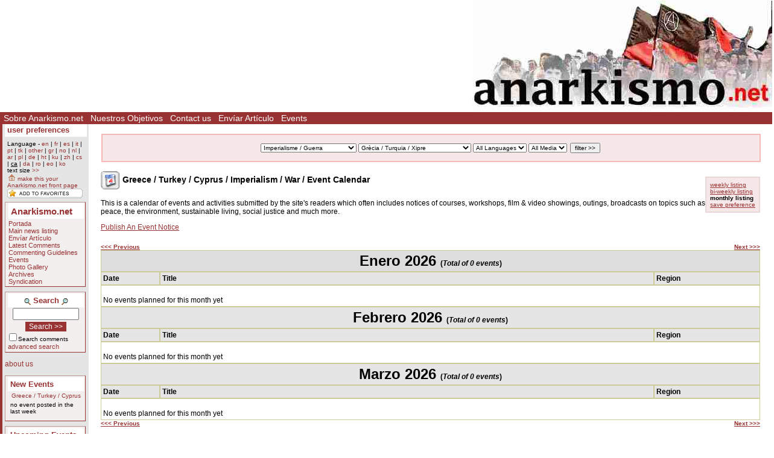

--- FILE ---
content_type: text/html; Charset=ISO-8859-1;charset=ISO-8859-1
request_url: https://www.anarkismo.net/events/environment/balkansregion?event_display=monthly&userlanguage=ca&save_prefs=true
body_size: 6290
content:
<!DOCTYPE HTML PUBLIC "-//W3C//DTD HTML 4.01 Transitional//EN" "http://www.w3.org/TR/html4/loose.dtd"><HTML><HEAD>   <meta http-equiv="Content-Type" content="text/html" charset="ISO-8859-1" />   <meta name="description" content="The basic Events Calendar for the site Anarkismo.net is an anarchist publishing project composed of groups who agree with the Anarkismo statement Anarkismo.net is a international anarchist-communist news service">   <meta name="keywords" content="anarchist-communist news">   <TITLE> Monthly Listing - Greece / Turkey / Cyprus / Imperialism / War /  - Events - Anarkismo </TITLE>         <link href="../../../../../attachments/sites/default/style.css" type="text/css" rel="stylesheet">      <link href="../../../../../attachments/sites/default/common.css" type="text/css" rel="stylesheet">      <link href="../../../../../attachments/sites/default/contentstyle.css" type="text/css" rel="stylesheet">      <link href="http://www.anarkismo.net/rss.xml" rel="alternate" type="application/rss+xml" title="Anarkismo RSS Feed">   <link href="http://www.anarkismo.net/atom.xml" rel="alternate" type="application/atom+xml" title="Anarkismo Atom Feed">   <link href="http://www.anarkismo.net/podcast.xml" rel="alternate" type="application/rss+xml" title="Anarkismo Podcast">   </HEAD><BODY><!-- <gallery / comments page obj id 2034> --><div class='indypage'><!-- begin gallery / comments page header --><div class='indyheader'><table class='indyheader'><tr class='indyheader'><td class='indyheader'><!-- <banner-bar obj id 76> --><TABLE class='banner-right'><TR class='banner-right'>                <TD class='banner-right'>                <!-- <gallery obj id 64> --><div class='columnnotice'></div><!-- </gallery obj id 64> --></TD><TD class='banner-right'>                <!-- <site-banner obj id 1932> --><a href='../../../../../index.php' class='banner-right'><img class='banner-right-thumbnail' src='../../../../../cache/imagecache/local/misc/0_0___10_0_0_0_0_0_banner.jpg' alt='' title='' /></a><!-- </site-banner obj id 1932> --></TD></TR></TABLE><!-- </banner-bar obj id 76> --></td></tr><tr class='indyheader'><td class='indyheader'><!-- <standard top bar obj id 46> --><UL class='indyheader'>                <LI class='indyheader'>                <!-- <About us obj id 24> --><a href='../../../../../about_us' class='indyheader' title='Sobre Anarkismo.net'>Sobre Anarkismo.net</a><!-- </About us obj id 24> --></LI><LI class='indyheader'>                <!-- <our goals obj id 2108> --><a href='../../../../../our_goals' class='indyheader' title='Nuestros Objetivos'>Nuestros Objetivos</a><!-- </our goals obj id 2108> --></LI><LI class='indyheader'>                <!-- <Contact Form obj id 84> --><a href='../../../../../contact_us' class='indyheader'>Contact us</a><!-- </Contact Form obj id 84> --></LI><LI class='indyheader'>                <!-- <publish obj id 57> --><a href='../../../../../publish' class='indyheader' title='Envíar Artículo'>Envíar Artículo</a><!-- </publish obj id 57> --></LI><LI class='indyheader'>                <!-- <Events obj id 58> --><a href='../../../../../events' class='indyheader' title='Events'>Events</a><!-- </Events obj id 58> --></LI></UL><!-- </standard top bar obj id 46> --></td></tr></table></div><!-- end gallery / comments page header --><!-- Begin gallery / comments page object id 2034 Main body --><table class='indypagebody'><tr class='indypagebody'><!-- begin gallery / comments page leftcolumn --><td class='indyleftcolumn'><!-- <standard left menu obj id 44> -->                                <!-- <user preference box obj id 2031> --><div class='indyright-inset'><h4 class='indyleftcolumn'><a class='indyleftcolumn' href='../../../../../user_preferences'>user preferences</a></h4><div style='margin: 0; padding: 0; font-size: 0.85em;'><ul class='indyleftcolumn'><li class='indyleftcolumn'>Language - <a class='indyleftcolumn' href='../../../../../events/imperialismwar/greeceturkeycyprus?story_id=31886&userlanguage=en&amp;save_prefs=true' title='English' >en</a> | <a class='indyleftcolumn' href='../../../../../events/imperialismwar/greeceturkeycyprus?story_id=31886&userlanguage=fr&amp;save_prefs=true' title='Français' >fr</a> | <a class='indyleftcolumn' href='../../../../../events/imperialismwar/greeceturkeycyprus?story_id=31886&userlanguage=es&amp;save_prefs=true' title='Castellano' >es</a> | <a class='indyleftcolumn' href='../../../../../events/imperialismwar/greeceturkeycyprus?story_id=31886&userlanguage=it&amp;save_prefs=true' title='Italiano' >it</a> | <a class='indyleftcolumn' href='../../../../../events/imperialismwar/greeceturkeycyprus?story_id=31886&userlanguage=pt&amp;save_prefs=true' title='Português' >pt</a> | <a class='indyleftcolumn' href='../../../../../events/imperialismwar/greeceturkeycyprus?story_id=31886&userlanguage=tk&amp;save_prefs=true' title='Türkçe' >tk</a> | <a class='indyleftcolumn' href='../../../../../events/imperialismwar/greeceturkeycyprus?story_id=31886&userlanguage=other&amp;save_prefs=true' title='Other' >other</a> | <a class='indyleftcolumn' href='../../../../../events/imperialismwar/greeceturkeycyprus?story_id=31886&userlanguage=gr&amp;save_prefs=true' title='&#917;&#955;&#955;&#951;&#957;&#953;&#954;&#940;' >gr</a> | <a class='indyleftcolumn' href='../../../../../events/imperialismwar/greeceturkeycyprus?story_id=31886&userlanguage=no&amp;save_prefs=true' title='Norsk' >no</a> | <a class='indyleftcolumn' href='../../../../../events/imperialismwar/greeceturkeycyprus?story_id=31886&userlanguage=nl&amp;save_prefs=true' title='Nederlands' >nl</a> | <a class='indyleftcolumn' href='../../../../../events/imperialismwar/greeceturkeycyprus?story_id=31886&userlanguage=ar&amp;save_prefs=true' title='&#1575;&#1604;&#1593;&#1585;&#1576;&#1610;&#1577;' >ar</a> | <a class='indyleftcolumn' href='../../../../../events/imperialismwar/greeceturkeycyprus?story_id=31886&userlanguage=pl&amp;save_prefs=true' title='Polski' >pl</a> | <a class='indyleftcolumn' href='../../../../../events/imperialismwar/greeceturkeycyprus?story_id=31886&userlanguage=de&amp;save_prefs=true' title='Deutsch' >de</a> | <a class='indyleftcolumn' href='../../../../../events/imperialismwar/greeceturkeycyprus?story_id=31886&userlanguage=ht&amp;save_prefs=true' title='Kreyòl ayisyen' >ht</a> | <a class='indyleftcolumn' href='../../../../../events/imperialismwar/greeceturkeycyprus?story_id=31886&userlanguage=ku&amp;save_prefs=true' title='Kurdî / &#1705;&#1608;&#1585;&#1583;&#1740;' >ku</a> | <a class='indyleftcolumn' href='../../../../../events/imperialismwar/greeceturkeycyprus?story_id=31886&userlanguage=zh&amp;save_prefs=true' title='&#20013&#25991' >zh</a> | <a class='indyleftcolumn' href='../../../../../events/imperialismwar/greeceturkeycyprus?story_id=31886&userlanguage=cs&amp;save_prefs=true' title='&#268eština' >cs</a> | <u class='indyleftcolumn'>ca</u> | <a class='indyleftcolumn' href='../../../../../events/imperialismwar/greeceturkeycyprus?story_id=31886&userlanguage=da&amp;save_prefs=true' title='Dansk' >da</a> | <a class='indyleftcolumn' href='../../../../../events/imperialismwar/greeceturkeycyprus?story_id=31886&userlanguage=ro&amp;save_prefs=true' title='Român&#259' >ro</a> | <a class='indyleftcolumn' href='../../../../../events/imperialismwar/greeceturkeycyprus?story_id=31886&userlanguage=eo&amp;save_prefs=true' title='Esperanto' >eo</a> | <a class='indyleftcolumn' href='../../../../../events/imperialismwar/greeceturkeycyprus?story_id=31886&userlanguage=ko&amp;save_prefs=true' title='&#54620;&#44397;&#50612;' >ko</a></li><li class='indyleftcolumn'>text size <A class='indyleftcolumn' href="../../../../../events/imperialismwar/greeceturkeycyprus?story_id=31886&fontsizeinc=2" rel="nofollow">&gt;&gt;</A></li><li class='indyleftcolumn'><a class='indyleftcolumn' href='../../../../../events/imperialismwar/greeceturkeycyprus?story_id=31886&amp;user_frontpage=58&amp;save_prefs=true' rel='nofollow'><img src='../../../../../graphics/address.gif' alt='make this your Anarkismo.net front page'> make this your Anarkismo.net front page</a></li>         <script type="text/javascript">             function bookmarksite(title, url) {             if (document.all) window.external.AddFavorite(url, title);             else if (window.sidebar) window.sidebar.addPanel(title, url, "")         }         </script>         <li class='indyleftcolumn'>		 <div id="sidebar_bookmarkbuttons"><a href="javascript:bookmarksite('Monthly Listing - Greece / Turkey / Cyprus / Imperialism / War /  - Events - Anarkismo','http://www.anarkismo.net/events/imperialismwar/greeceturkeycyprus/events/events/localcontacts?story_id=31886&userlanguage=ca&save_prefs=true')"><img src="../../../../../graphics//addtofavs.gif" border="0"></a></div>         </li></ul></div></div><!-- </user preference box obj id 2031> -->                <!-- <site navigation obj id 67> --><div class='navigation'><h4 class='navigation'>Anarkismo.net</h4><P class='navigation'>                <!-- <Portada obj id 54> --><a href='../../../../../features' class='navigation' title='Portada'>Portada</a><!-- </Portada obj id 54> --></P><P class='navigation'>                <!-- <Main newswire obj id 2117> --><a href='../../../../../openwire' class='navigation' title='Main news listing'>Main news listing</a><!-- </Main newswire obj id 2117> --></P><P class='navigation'>                <!-- <publish obj id 57> --><a href='../../../../../publish' class='navigation' title='Envíar Artículo'>Envíar Artículo</a><!-- </publish obj id 57> --></P><P class='navigation'>                <!-- <comments obj id 56> --><a href='../../../../../comments' class='navigation' title='Latest Comments'>Latest Comments</a><!-- </comments obj id 56> --></P><P class='navigation'>                <!-- <editorial obj id 2038> --><a href='../../../../../editorial' class='navigation' title='Commenting Guidelines'>Commenting Guidelines</a><!-- </editorial obj id 2038> --></P><P class='navigation'>                <!-- <Events obj id 58> --><a href='../../../../../events' class='navigation' title='Events'>Events</a><!-- </Events obj id 58> --></P><P class='navigation'>                <!-- <gallery obj id 64> --><a href='../../../../../gallery' class='navigation' title='Photo Gallery'>Photo Gallery</a><!-- </gallery obj id 64> --></P><P class='navigation'>                <!-- <Archives obj id 55> --><a href='../../../../../archives' class='navigation' title='Archives'>Archives</a><!-- </Archives obj id 55> --></P><P class='navigation'>                <!-- <syndication obj id 2040> --><a href='../../../../../syndication' class='navigation' title='Syndication'>Syndication</a><!-- </syndication obj id 2040> --></P></div><!-- </site navigation obj id 67> -->                <!-- <full archive search obj id 41> --><div class='search'><form style='margin: 0' name='searchform_box' method='get' action="../../../../../openwire"><h4 class='search'><img class='object-icon' alt='full archive search' title='full archive search' src='../../../../../attachments/sites/site_1/search.gif'> Search <img class='object-icon' alt='full archive search' title='full archive search' src='../../../../../graphics/search2.gif'></h4><input class='search' type='text' name='search_text' maxlength='200' onFocus="JavaScript:if(this.value ==''){this.value='';}" value=''><BR /><input class='search-button' value='Search &gt;&gt;' name='button' type='submit'><p class='search'><input class='search-checkbox' name='search_comments' type='checkbox'><small class='search'>Search comments</small></p><p class='search'><a class='search' href='../../../../../search'>advanced search</a></p></form></div><!-- </full archive search obj id 41> -->                <!-- <About menu box obj id 2381> --><div class='donate'><P class='donate'>                <!-- <who we are obj id 2388> --><a href="../../../../../about_us" class="indyleftcolumn">about us</a><!-- </who we are obj id 2388> --></P></div><!-- </About menu box obj id 2381> -->                <!-- <new events obj id 2088> --><div class='indyleftcolumn'><h4 class='indyleftcolumn'><a href='../../../../../openwire&amp;type_id=5' class='indyleftcolumn' title='New Events'>New Events</a></h4><P class='indyleftcolumn-context'><a href='../../../../../openwire/greeceturkeycyprus?story_id=31886' rel='nofollow' class='indyleftcolumn'>Greece / Turkey / Cyprus</a></p><div class='columnnotice'>no event posted in the last week</div></div><!-- </new events obj id 2088> -->                <!-- <upcoming events obj id 51> --><div class='indyleftcolumn'><h4 class='indyleftcolumn'><a href='../../../../../events&amp;type_id=5' class='indyleftcolumn' title='Upcoming Events'>Upcoming Events</a></h4><P class='indyleftcolumn-context'><a href='../../../../../events/greeceturkeycyprus?story_id=31886' rel='nofollow' class='indyleftcolumn'>Greece / Turkey / Cyprus</a> | <a href='../../../../../events/imperialismwar?story_id=31886' rel='nofollow' class='indyleftcolumn'>Imperialism / War</a></p><div class='columnnotice'>No upcoming events.</div></div><!-- </upcoming events obj id 51> -->                <!-- <Other  Press obj id 1978> --><div class='indyleftcolumn'><div class='indyleftcolumn-title'><h4 class='indyleftcolumn'><a href='../../../../../other_press' class='indyleftcolumn' title='Other Press'>Other Press</a></h4></div><P class='indyleftcolumn-context'><a href='../../../../../other_press/imperialismwar?story_id=31886' rel='nofollow' class='indyleftcolumn'>Imperialism / War</a></p><P class='indyleftcolumn'><IMG class='icon' alt="image" src="../../../../../graphics/imageicon.gif" border=0><A class='indyleftcolumn' title="International | Imperialism / War: Internationalist Manifesto Against the War" href='../../../../../article/32588'>Internationalist Manifesto Against the War</A> <SPAN class='indyleftcolumndate'>07:38 Apr 15</SPAN> <SPAN class='indyleftcolumncomments'>30 comments</SPAN></P><P class='indyleftcolumn'><IMG class='icon' alt="image" src="../../../../../graphics/imageicon.gif" border=0><A class='indyleftcolumn' title="Russia / Ukraine / Belarus | Imperialism / War: War and Anarchists: Anti-Authoritarian Perspectives in Ukraine" href='../../../../../article/32545'>War and Anarchists: Anti-Authoritarian Perspectives in Ukraine</A> <SPAN class='indyleftcolumndate'>19:25 Feb 22</SPAN> <SPAN class='indyleftcolumncomments'>17 comments</SPAN></P><P class='indyleftcolumn'><IMG  class='icon' alt="text" src="../../../../../graphics/texticon.gif" border=0><A class='indyleftcolumn' title="Mashriq / Arabia / Iraq | Imperialism / War: We condemn the Turkish state attack and invasion of the Iraqi Kurdistan" href='../../../../../article/31955'>We condemn the Turkish state attack and invasion of the Iraqi Kurdistan</A> <SPAN class='indyleftcolumndate'>07:12 Jun 26</SPAN> <SPAN class='indyleftcolumncomments'>8 comments</SPAN></P><P class='indyleftcolumn'><IMG  class='icon' alt="text" src="../../../../../graphics/texticon.gif" border=0><A class='indyleftcolumn' title="Venezuela / Colombia | Imperialism / War: A Dirty Military Incursion into Venezuela" href='../../../../../article/31884'>A Dirty Military Incursion into Venezuela</A> <SPAN class='indyleftcolumndate'>23:20 May 11</SPAN> <SPAN class='indyleftcolumncomments'>11 comments</SPAN></P><P class='indyleftcolumn'><IMG  class='icon' alt="text" src="../../../../../graphics/texticon.gif" border=0><A class='indyleftcolumn' title="Mashriq / Arabia / Iraq | Imperialism / War: US refusal to withdraw troops from Iraq is a breach of international law" href='../../../../../article/31747'>US refusal to withdraw troops from Iraq is a breach of international law</A> <SPAN class='indyleftcolumndate'>22:27 Feb 08</SPAN> <SPAN class='indyleftcolumncomments'>2 comments</SPAN></P>         <span class="indyleftcolumn-readmore"><a class="indyleftcolumn" href="../../../../../other_press/imperialismwar/greeceturkeycyprus">more >></a></span>         </div><!-- </Other  Press obj id 1978> -->                <!-- <Feeds obj id 2100> --><div class='feeds'><h4 class='feeds'><a href='../../../../../feeds' class='feeds'>Feeds</a></h4><P class='feeds'>                <!-- <Atom Summaries Link obj id 2103> --><a href='../../../../../atom.xml' class='feeds' title='An atom feed of article summaries'><img class='object-icon' alt='Atom Summaries Link' title='Atom Summaries Link' src='../../../../../attachments/sites/site_1/atomsummariesbutton.png'></a><!-- </Atom Summaries Link obj id 2103> --></P><P class='feeds'>                <!-- <Atom Full Posts Link obj id 2104> --><a href='../../../../../atomfullposts.xml' class='feeds' title='An Atom Feed of articles with full content'><img class='object-icon' alt='Atom Full Posts Link' title='Atom Full Posts Link' src='../../../../../attachments/sites/site_1/atomfullpostsbutton.png'></a><!-- </Atom Full Posts Link obj id 2104> --></P><P class='feeds'>                <!-- <Atom Videocast Link obj id 2359> --><a href='../../../../../atomvideocast.xml' class='feeds' title='A feed of videos'><img class='object-icon' alt='Atom Videocast Link' title='Atom Videocast Link' src='../../../../../attachments/sites/site_1/atomvideocastbutton.png'></a><!-- </Atom Videocast Link obj id 2359> --></P><P class='feeds'>                <!-- <Atom Audiocast obj id 2361> --><a href='../../../../../atomaudiocast.xml' class='feeds' title='A feed of audio files'><img class='object-icon' alt='Atom Audiocast' title='Atom Audiocast' src='../../../../../attachments/sites/site_1/atomaudiocastbutton.png'></a><!-- </Atom Audiocast obj id 2361> --></P><P class='feeds'>                <!-- <Atom Mediacast Link obj id 2363> --><a href='../../../../../atommediacast.xml' class='feeds' title='A feed of audio and video files'><img class='object-icon' alt='Atom Mediacast Link' title='Atom Mediacast Link' src='../../../../../attachments/sites/site_1/atommediacastbutton.png'></a><!-- </Atom Mediacast Link obj id 2363> --></P><P class='feeds'>                <!-- <RSS Summaries Link obj id 2101> --><a href='../../../../../rss.xml' class='feeds' title='An RSS feed of article summaries'><img class='object-icon' alt='RSS Summaries Link' title='RSS Summaries Link' src='../../../../../attachments/sites/site_1/rsssummariesbutton.png'></a><!-- </RSS Summaries Link obj id 2101> --></P><P class='feeds'>                <!-- <RSS Full Posts Link obj id 2102> --><a href='../../../../../rssfullposts.xml' class='feeds' title='A feed articles containing their full content'><img class='object-icon' alt='RSS Full Posts Link' title='RSS Full Posts Link' src='../../../../../attachments/sites/site_1/rssfullpostsbutton.png'></a><!-- </RSS Full Posts Link obj id 2102> --></P><P class='feeds'>                <!-- <RSS Videocast Link obj id 2358> --><a href='../../../../../rssvideocast.xml' class='feeds' title='A feed of videos'><img class='object-icon' alt='RSS Videocast Link' title='RSS Videocast Link' src='../../../../../attachments/sites/site_1/rssvideocastbutton.png'></a><!-- </RSS Videocast Link obj id 2358> --></P><P class='feeds'>                <!-- <RSS Audiocast obj id 2360> --><a href='../../../../../rssaudiocast.xml' class='feeds' title='A feed of audio files'><img class='object-icon' alt='RSS Audiocast' title='RSS Audiocast' src='../../../../../attachments/sites/site_1/rssaudiocastbutton.png'></a><!-- </RSS Audiocast obj id 2360> --></P><P class='feeds'>                <!-- <RSS Mediacast Link obj id 2362> --><a href='../../../../../rssmediacast.xml' class='feeds' title='A feed of audio and video files'><img class='object-icon' alt='RSS Mediacast Link' title='RSS Mediacast Link' src='../../../../../attachments/sites/site_1/rssmediacastbutton.png'></a><!-- </RSS Mediacast Link obj id 2362> --></P><P class='feeds'>                <!-- <Podcast Link obj id 2105> --><a href='../../../../../podcast.xml' class='feeds' title='A podcast of the sites audio and video content'><img class='object-icon' alt='Podcast Link' title='Podcast Link' src='../../../../../attachments/sites/site_1/rsspodcastbutton.png'></a><!-- </Podcast Link obj id 2105> --></P><P class='feeds'>                <!-- <iTunes Store Podcast Link obj id 2106> --><a href='itms://phobos.apple.com/WebObjects/MZStore.woa/wa/viewPodcast?id=120904798' class='feeds' title='A link to the sites podcast in the iTunes music store'><img class='object-icon' alt='iTunes Store Podcast Link' title='iTunes Store Podcast Link' src='../../../../../attachments/sites/site_1/rssitunesbutton.png'></a><!-- </iTunes Store Podcast Link obj id 2106> --></P></div><!-- </Feeds obj id 2100> --><!-- </standard left menu obj id 44> --></td><!-- end gallery / comments page leftcolumn --><!-- begin gallery / comments page object id 2034 contents column --><td class='indypagebody'><!-- begin gallery / comments page contents inset boxes --><!-- <filter bar obj id 2035> --><TABLE class='banner-center'><TR class='banner-center'>                <TD class='floating-filter'>                <!-- <regular filter obj id 39> --><form style='display:inline; margin:0;' name='filterform39' method='POST' action='../../../../../events?story_id=31886'><P class='floating-filter'> <select class='floating-filter' name='topic_id' ><option value=''>All Topics</option><OPTION value='1'>Miscellaneous</OPTION><OPTION value='4'>Moviment anarquista</OPTION><OPTION value='5'>Història de lanarquisme</OPTION><OPTION value='6'>Història</OPTION><OPTION value='7'>Workplace struggles</OPTION><OPTION value='8'>Economia</OPTION><OPTION value='9'>Gender</OPTION><OPTION value='11'>Migració / racisme</OPTION><OPTION value='12'>Indigenous struggles</OPTION><OPTION value='13'>Antifeixisme</OPTION><OPTION value='14'>Community struggles</OPTION><OPTION selected value='15'>Imperialisme / Guerra</OPTION><OPTION value='17'>Crime Prison and Punishment</OPTION><OPTION value='18'>Religió</OPTION><OPTION value='19'>Environment</OPTION><OPTION value='20'>Education</OPTION><OPTION value='21'>Culture</OPTION><OPTION value='22'>The Left</OPTION><OPTION value='24'>Local contacts</OPTION><OPTION value='25'>Repression / prisoners</OPTION></select> <select class='floating-filter' name='region_id' ><option value=''>All Regions</option><OPTION value='1'>Internacional</OPTION><OPTION value='4'>Irlanda / Gran Bretanya</OPTION><OPTION value='5'>Ibèria</OPTION><OPTION value='6'>Escandinàvia / Dinamarca / Islàndia</OPTION><OPTION value='7'>França / Bèlgica / Luxemburg</OPTION><OPTION value='8'>Països Baixos / Alemanya / Àustria</OPTION><OPTION value='9'>Itàlia / Suïssa</OPTION><OPTION value='10'>Rússia / Ucraïna / Bielorússia</OPTION><OPTION value='11'>Polònia / Txèquia / Eslovàquia</OPTION><OPTION value='16'>Baltic Region</OPTION><OPTION value='17'>Hongria / Romania</OPTION><OPTION selected value='18'>Grècia / Turquia / Xipre</OPTION><OPTION value='19'>Balkans Region</OPTION><OPTION value='20'>Àfrica del Nord</OPTION><OPTION value='21'>Àfrica Occidental</OPTION><OPTION value='22'>Àfrica Central</OPTION><OPTION value='23'>Àfrica de lEst</OPTION><OPTION value='24'>Àfrica Austral</OPTION><OPTION value='25'>Amèrica del Nord / Mèxic</OPTION><OPTION value='26'>Amèrica Central / Carib</OPTION><OPTION value='27'>Argentina / Uruguai / Paraguai</OPTION><OPTION value='28'>Àsia Occidental</OPTION><OPTION value='29'>Elsewhere</OPTION><OPTION value='32'>Àsia Sud-oriental</OPTION><OPTION value='33'>Àsia Oriental</OPTION><OPTION value='34'>Àsia Central</OPTION><OPTION value='35'>Àsia del Sud</OPTION><OPTION value='36'>Indonèsia / Filipines / Austràlia</OPTION><OPTION value='37'>Nova Zelanda / Illes del Pacífic</OPTION><OPTION value='38'>Maixreq / Península aràbiga / Iraq</OPTION><OPTION value='39'>Bolivia / Peru / Ecuador / Chile</OPTION><OPTION value='40'>Venezuela / Colombia</OPTION><OPTION value='41'>Brazil/Guyana/Suriname/FGuiana</OPTION></select> <select class='floating-filter' name='language_id' ><option value=''>All Languages</option><OPTION value='1'>English</OPTION><OPTION value='2'>Français</OPTION><OPTION value='3'>Castellano</OPTION><OPTION value='4'>Italiano</OPTION><OPTION value='5'>Português</OPTION><OPTION value='6'>Türkçe</OPTION><OPTION value='7'>Other</OPTION><OPTION value='8'>&#917;&#955;&#955;&#951;&#957;&#953;&#954;&#940;</OPTION><OPTION value='9'>Norsk</OPTION><OPTION value='10'>Nederlands</OPTION><OPTION value='11'>&#1575;&#1604;&#1593;&#1585;&#1576;&#1610;&#1577;</OPTION><OPTION value='12'>Polski</OPTION><OPTION value='13'>Deutsch</OPTION><OPTION value='14'>Kreyòl ayisyen</OPTION><OPTION value='15'>Kurdî / &#1705;&#1608;&#1585;&#1583;&#1740;</OPTION><OPTION value='16'>&#20013&#25991</OPTION><OPTION value='17'>&#268eština</OPTION><OPTION value='18'>Català</OPTION><OPTION value='19'>Dansk</OPTION><OPTION value='20'>Român&#259</OPTION><OPTION value='21'>Esperanto</OPTION><OPTION value='22'>&#54620;&#44397;&#50612;</OPTION></select> <select class='floating-filter' name='media_type' ><option value=''>All Media</option><option value='TEXT'>Text</option><option value='IMAGE'>Image</option></select>  <input class='floating-filter' type='submit' name='filtersubmit' value='filter &gt;&gt;'></p></form><!-- </regular filter obj id 39> --></TD></TR></TABLE><!-- </filter bar obj id 2035> --><!-- end gallery / comments page contents inset boxes --><!-- <Events obj id 58> --><DIV class='events-header'><DIV class="events-viewoptions"><A class="view-option" href="../../../../../events/imperialismwar/greeceturkeycyprus?story_id=31886&amp;event_display=weekly">weekly listing</a><br /><A class="view-option" href="../../../../../events/imperialismwar/greeceturkeycyprus?story_id=31886&amp;event_display=biweekly">bi-weekly listing</a><br /><span class="selected-option">monthly listing</span><br /><a class='save-prefs' href='../../../../../events/imperialismwar/greeceturkeycyprus?story_id=31886&amp;save_prefs=true'>save preference</a></DIV><H3 class='events-header'><IMG style='vertical-align: middle' alt='Event' src='../../../../../graphics/event.png'> Greece / Turkey / Cyprus / Imperialism / War /  Event Calendar</H3><P class='events-header'>This is a calendar of events and activities submitted by the site's readers which often includes notices of courses, workshops, film & video showings, outings, broadcasts on topics such as peace, the environment, sustainable living, social justice and much more.</P><div class='events-publishlink'><a href='../../../../../publish/imperialismwar/greeceturkeycyprus/anarchistcommunistevent' rel='nofollow' class='events-publishlink'>Publish An Event Notice</a></div></DIV><DIV class='eventcalendar'>      <table class=eventcalendar border="0" cellpadding="0" cellspacing="0" width="100%">      <tr>      <td align=left><small><b><a href="../../../../../events/imperialismwar/greeceturkeycyprus&year=2025&month=12">&lt;&lt;&lt; Previous</a></b></small></td>      <td align=right><small><b><a href="../../../../../events/imperialismwar/greeceturkeycyprus&month=2"> Next &gt;&gt;&gt;</a></b></small></td>      </tr>      </table>      <table class=eventcalendar cellpadding="3" cellspacing="0" width="100%">       <tr class=eventcalendar>  <th class=eventcalendarhighlighted colspan = "3">  <center><font size="+2"> Enero 2026  </font> (<i>Total of 0 events</i>)</center></th></tr>         <tr class=eventcalendar>             <th class=eventcalendar width="90">Date</th>             <th class=eventcalendar width="75%">Title</th>             <th class=eventcalendar >Region</th>             </tr>         <tr class=eventcalendar ><td class=eventcalendar colspan=3> <br> No events planned for this month yet  <br></td> </tr> <tr class=eventcalendar>  <th class=eventcalendar colspan = "3">  <center><font size="+2"> Febrero 2026  </font> (<i>Total of 0 events</i>)</center></th></tr>         <tr class=eventcalendar>             <th class=eventcalendar width="90">Date</th>             <th class=eventcalendar width="75%">Title</th>             <th class=eventcalendar >Region</th>             </tr>         <tr class=eventcalendar ><td class=eventcalendar colspan=3> <br> No events planned for this month yet  <br></td> </tr> <tr class=eventcalendar>  <th class=eventcalendar colspan = "3">  <center><font size="+2"> Marzo 2026  </font> (<i>Total of 0 events</i>)</center></th></tr>         <tr class=eventcalendar>             <th class=eventcalendar width="90">Date</th>             <th class=eventcalendar width="75%">Title</th>             <th class=eventcalendar >Region</th>             </tr>         <tr class=eventcalendar ><td class=eventcalendar colspan=3> <br> No events planned for this month yet  <br></td> </tr>      </table>      <table border="0" cellpadding="0" cellspacing="0" width="100%">      <tr>      <td align=left><small><b><a href="../../../../../events/imperialismwar/greeceturkeycyprus&year=2025&month=12">&lt;&lt;&lt; Previous</a></b></small></td>      <td align=right><small><b><a href="../../../../../events/imperialismwar/greeceturkeycyprus&month=2"> Next &gt;&gt;&gt;</a></b></small></td>      </tr> </table>      <br><br>      </DIV><!-- </Events obj id 58> --><div class='page-language-options'><P class='page-language-options'>This page has not been translated into Català yet.</p>This page can be viewed in<br /><span class='page-language-selected'>English</span> <span class='page-language-option'><a class='page-language-option' href='../../../../../index.php?obj_id=58&amp;userlanguage=fr'>Français</a></span> <span class='page-language-option'><a class='page-language-option' href='../../../../../index.php?obj_id=58&amp;userlanguage=it'>Italiano</a></span> <span class='page-language-option'><a class='page-language-option' href='../../../../../index.php?obj_id=58&amp;userlanguage=pl'>Polski</a></span> <span class='page-language-option'><a class='page-language-option' href='../../../../../index.php?obj_id=58&amp;userlanguage=gr'>&#917;&#955;&#955;&#951;&#957;&#953;&#954;&#940;</a></span> <span class='page-language-option'><a class='page-language-option' href='../../../../../index.php?obj_id=58&amp;userlanguage=de'>Deutsch</a></span> <span class='page-language-option'><a class='page-language-option' href='../../../../../index.php?obj_id=58&amp;userlanguage=es'>Castellano</a></span> </div>                                      </td><!-- end gallery / comments page contents column --></tr></table><!-- End gallery / comments page object id 2034 Main body --><!-- begin gallery / comments page footer --><div class='indyfooter'><table class='indyfooter'><tr class='indyfooter'><td class='indyfooter'><!-- <footer obj id 2036> --><TABLE class='indyfooter'><TR class='indyfooter'>                <TD class='indyfooter'>                <!-- <copyright notice obj id 1931> -->© 2005-2026 Anarkismo.net. Unless otherwise stated by the author, all content is free for non-commercial reuse, reprint, and rebroadcast, on the net and elsewhere. Opinions are those of the contributors and are not necessarily endorsed by Anarkismo.net. [<a class="indyfooter" href="disclaimer.php">Disclaimer</a> | <a class="indyfooter" href="privacy.php">Privacy</a> ]<!-- </copyright notice obj id 1931> --></TD><TD class='indyfooter'>                <!-- <oscailt logo obj id 80> --><a href='http://www.indymedia.ie/oscailt/' class='indyfooter'><img class='indyfooter-thumbnail' src='../../../../../attachments/sites/site_1/oscailtpowered.gif' alt='' title='' /></a><!-- </oscailt logo obj id 80> --></TD></TR></TABLE><!-- </footer obj id 2036> --></td></tr></table></div><!-- end gallery / comments page footer --></div><!-- </gallery / comments page obj id 2034> --></BODY></HTML><!-- **** html cached page **** -->